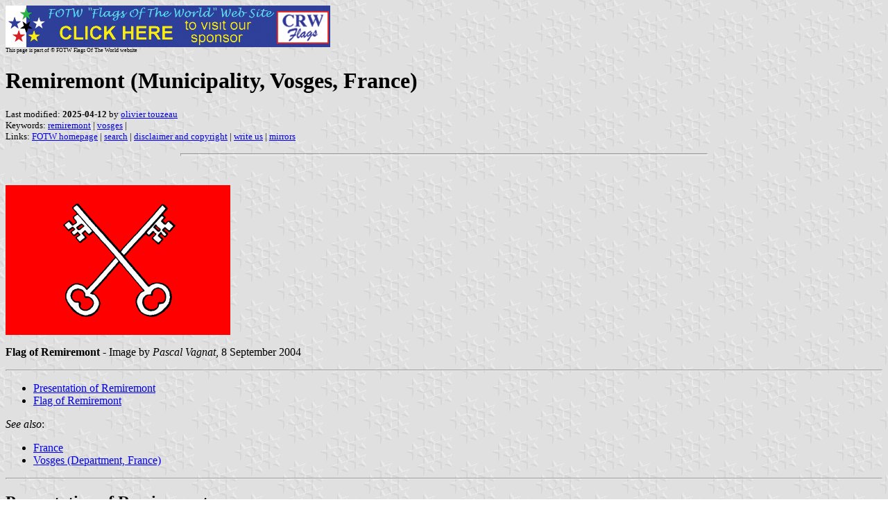

--- FILE ---
content_type: text/html
request_url: https://www.crwflags.com/FOTW/FLAGS/fr-88-re.html
body_size: 6785
content:
<HTML>
<HEAD>
<TITLE>Remiremont (Municipality, Vosges, France)</TITLE>
<SUBTITLE >
<EDITOR oto>
<ABSTRACT >
<KEYWORDS remiremont,vosges,>
</HEAD>
<BODY background="../images/fotwbckg.gif">
<a href="host.html"><IMG SRC="../images/linea2.gif" border=0 VALIGN=CENTER></a><BR>
<FONT SIZE=-2><SUP>This page is part of &copy; FOTW Flags Of The World website</SUP></FONT>
<H1>Remiremont (Municipality, Vosges, France)</H1>
<H2></H2>
<p><FONT SIZE=-1>Last modified: <B>2025-04-12</B> by <a href="mailto:oliviertouzeau.fotw@gmail.com">olivier touzeau</a>
<BR>
Keywords: <a href="keywordr.html#remiremont">remiremont</a> | <a href="keywordv.html#vosges">vosges</a> | <BR>
Links: <a href="index.html">FOTW homepage</a> |
<a href="search.html">search</a> | 
<a href="disclaim.html">disclaimer and copyright</a> | 
<a href="mailme.html">write us</a> | 
<a href="mirror.html">mirrors</a>
</FONT><br><HR SIZE=4 ALIGN=CENTER WIDTH=60%><br>
<!--CUT ABOVE-->







<p><a href="../images/f/fr-88-re.gif"><IMG
SRC="../images/f/fr-88-re.gif" ALT="[Flag]"
WIDTH=324 HEIGHT=216 border=0 ALIGN=bottom></a></P>

<p><B>Flag of Remiremont</B> - Image by <I>Pascal Vagnat</I>, 8 September 2004</P>

<hr>

<UL>
   <LI><a href="#pre">Presentation of Remiremont</a>
   
   <LI><a href="#des">Flag of Remiremont</a>
</UL>

<p><I>See also</I>:</P>

<UL>
   <LI><a href="fr.html">France</a>
   
   <LI><a href="fr-88.html">Vosges (Department, France)</a>
</UL>

<hr>

<H2><a name="pre"></a>Presentation of Remiremont</H2>

<p>The municipality of Remiremont (7,714 inhabitants in 2017; 1,800 ha; <a href="http://www.remiremont.fr">municipal website</a>) is the gate to
the Upper Vosges and one of the industrial centers of south Lorraine.</P>

<p>In 620, Romaric (d. 653) and Am&eacute; founded a monastery on a small
mount dominating the confluency of rivers Moselle and Moselotte.
Romaric was a <I>leude</I> (a King's direct vassal) from the Kingdom of
Austrasia, then the more advanced of the competing Frankish kingdoms.
Am&eacute; was a predicating monk, disciple of the famous Irish monk <a href="fr-70-lb.html">St. Columban</a> (c. 540-615). The monastery of Remiremont was the first
women's monastery in Lorraine, originally housing 80 noble ladies.<BR>
Two centuries later, the monastery, deemed too small, was rebuilt on
the sandy left bank of the river Moselle. The town that developed
around the new monastery kept the name of the ancient monastery, named
after his founder <I>Romarici Mons</I>.</P>

<p>Progressively, the monastery was transformed into a secular, feudal
community ruled by canonesses, the Remiremont Chapter. Members of the
Chapter had to have eight degrees of noble lineage, four on each parental side. The Abbess of the Chapter bore the title of Empire Princess and obeyed directly to the German Emperor.Religious affairs depended directly on the Pope. The Dukes of Lorraine
were "devoted" to the abbey, that is, they had to protect it without being
allowed to take any benefit from the wealth of the abbey. Accordingly,
the dukes attempted several times to took the control of the abbey, to
no avail.<BR>
The Chapter of Remiremont had several possessions, stretching far
beyond the limits of Lorraine. Elected by the Chapter
and living in the abbey palace, the abbess was granted one fourth of the income
of the abbey. The remaining income was shared among c. 50 canonesses,
all of them being from the noblest families of France, Burgundy, Lorraine
and the German Empire. Each canoness lived in a private
on-site-accomodation located inside the abbey walls. The life in the
Chapter was rich in festivals and celebrations. The canonesses did not
take their vows and could leave the Chapter after a few years to marry,
but they had to attend religious celebrations.<BR>
The canonesses played the role of Lords of Remiremont and were often
helpful to the inhabitants of the town, especially during epidemics and
starvation periods. They often used part of the abbey income to help
the inhabitants.<BR>
The canonesses were so beloved that the inhabitants petitioned to
keep the abbey alive after the French Revolution. However, the Noble Dames were expelled and seals were affixed to the door of the abbey
church on 7 December 1790. Fortunately, the abbey church and palace, as
well as several canonness' houses from the 17th-18th centuries have
been preserved until now.</P>

<p>The Noble Dames de Remiremont were so famous that a poem honoring
them was written in the 12th century, called <I>Concilium
Romarici Montis</I> (The Council of Remiremont). This is a story about
nuns who are just a little bit naughty and settle down with each other
to talk about what sort of men they like, therefore a kind of medieval
<I>Sex in the City</I>. The text of the poem was edited and commented by
Paul Pascal, from the University of Washington, and published in 1993.</P>

<p>Among the famous people born in Remiremont are:<BR>
- Gabriel Bexon (1747-1784), a priest who collaborated to Buffon's <I>Histoire Naturelle</I> and was in charge of the ornithology section (<I>Histoire des Oiseaux</I>);<BR>
- General Humbert (1767-1823), who fought in Napol&eacute;on's army in Europe
and Santo Domingo, where he ended his life as a buccaneer. Humbert is
mostly known for having seduced Pauline Bonaparte (1780-1825,
Napol&eacute;on's sister, later Princess Borghese). Humbert was also the
commander of the expedition sent by Bonaparte in 1798 to help the
Irish to get rid of the English occupation;<BR>
- Jules M&eacute;line (1838-1925), Minister of Agriculture (1883-1885 and
1915-1916) and Chief of the Government (1896-1898). M&eacute;line promoted the
defense of national agriculture and protectionnist measures. He is the
founder of the <I>Cr&eacute;dit Agricole</I> (1920), today one of the biggest banks
in the world, and of the <I>Ordre du M&eacute;rite Agricole</I> (1883);<BR>
- His Grace Jean Rodhain (1900-1977), founder of the charities <I>Secours
Catholique</I> (1946) and <I>Caritas Internationalis</I>;<BR>
- Christian Poncelet (b. 1928), Mayor of Remiremont (1983-2001), President of the General Council of Vosges (1976-2015) and President of the Senate (1998-2008).
</P>

<p><I>Ivan Sache</I>, 8 September 2004</P>

<hr>

<H2><a name="des"></a>Flag of Remiremont</H2>

<p>The flag of Remiremont is red with two white keys crossed in saltire. This is a banner of the municipal arms, "Gules two keys in saltire the wards upwards and outwards argent".<BR>
The keys belong to St. Peter, who was the patron saint of Romaric's
first monastery. According to Brian Timms, at one time, the wards of the keys
faced inwards. The earliest date of known use of these arms in Remiremont is 1645.</P>

<p><I>Ivan Sache</I>, 8 September 2004</P>

</body>
</HTML>








